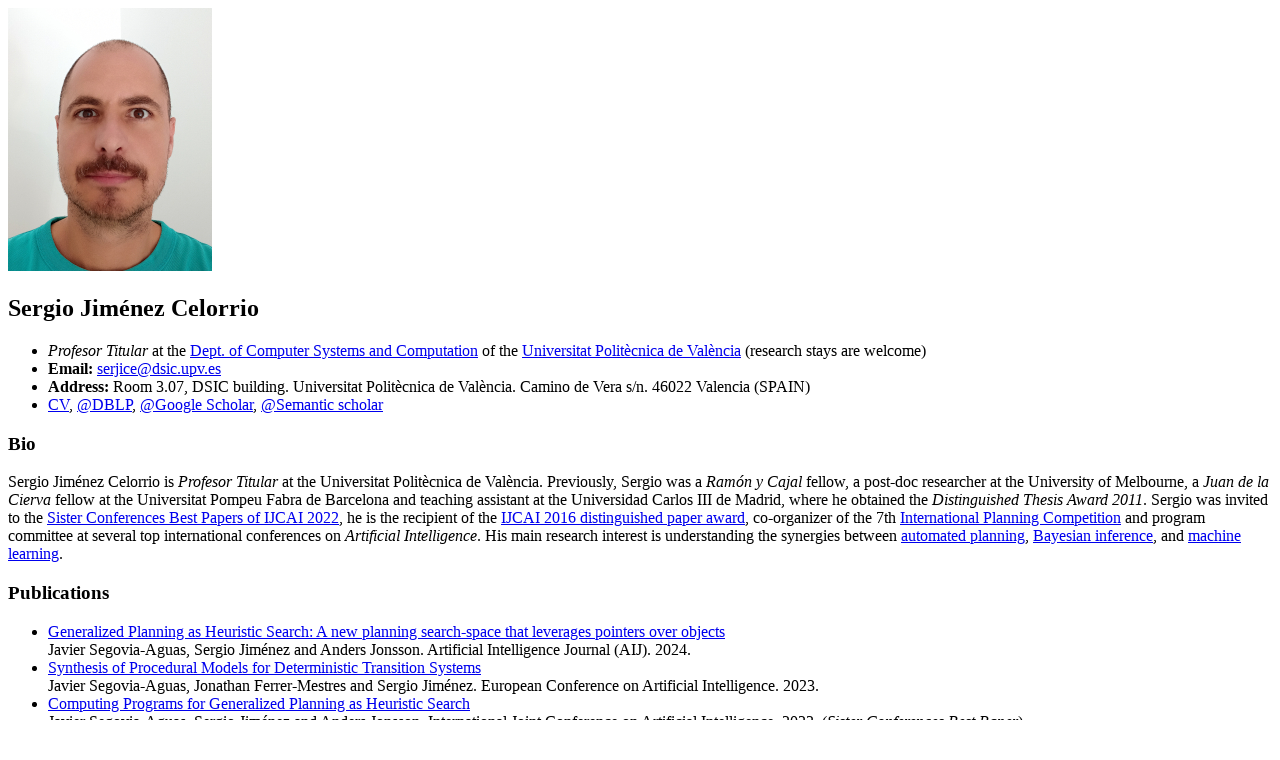

--- FILE ---
content_type: text/html
request_url: http://serjice.webs.upv.es/
body_size: 19483
content:
<!DOCTYPE html>
<html lang="es">	
<head>	
	<title>Sergio Jim&eacute;nez Celorrio</title>

	<meta charset="utf-8">
	<meta http-equiv="Content-Type" content="text/html; charset=UTF-8" />
	
	<meta name="author" content="Sergio Jim&eacute;nez Celorrio">
	<meta name="description" content="Personal web Sergio Jim&eacute;nez Celorrio Sergio Jimenez Celorrio">
	<meta name="viewport" content="width=device-width; initial-scale=1.0">
	
	<meta property="og:site_name" content="Sergio Jim&eacute;nez Celorrio">
	<meta property='og:title' content="Sergio Jim&eacute;nez Celorrio">
	<meta property='og:type' content="website">
 <script type="text/javascript"><!--
   function obfuscate( domain, name ) { 
    document.write('<a href="mai' +'lto:' + name + '@' + domain + '">' + name + '@' + domain + '</a>'); 
   }
 // --></script>  
 
</head>
 
<body>
<img src="sergio.jpg" alt="Sergio Picture">

<h2>Sergio Jim&eacute;nez Celorrio</h1>
<ul>
  <li> <i>Profesor Titular</i> at the <a href="http://www.upv.es/entidades/DSIC/index-en.html"> Dept. of Computer Systems and Computation</a> of the <a href="http://www.upv.es/index-en.html">Universitat Polit&egrave;cnica de Val&egrave;ncia</a> (research stays are welcome)</li>
  <li><b>Email:</b> <script type="text/javascript">obfuscate('dsic.upv.es','serjice')</script></li>
  <li><b>Address:</b> Room 3.07, DSIC building. Universitat Polit&egrave;cnica de Val&egrave;ncia. Camino de Vera s/n. 46022 Valencia (SPAIN)
 </li>  
  <li><a href="sergio-cv.pdf">CV</a>, <a href="http://dblp.uni-trier.de/pers/hd/c/Celorrio:Sergio_Jim=eacute=nez">@DBLP</a>, <a href="http://scholar.google.co.uk/citations?user=E7EXbmUAAAAJ&hl=es">@Google Scholar</a>, <a href="https://www.semanticscholar.org/author/Sergio-Jim%C3%A9nez-Celorrio/1728891">@Semantic scholar</a></li> 
</ul>

<h3><a name="Biography"></a>Bio</h3>
Sergio Jim&eacute;nez Celorrio is <i>Profesor Titular</i> at the Universitat Polit&egrave;cnica de Val&egrave;ncia. Previously, Sergio was a <i>Ram&oacute;n y Cajal</i> fellow, a post-doc researcher at the University of Melbourne, a <i>Juan de la Cierva</i> fellow at the Universitat Pompeu Fabra de Barcelona and teaching assistant at the Universidad Carlos III de Madrid, where he obtained the <i>Distinguished Thesis Award 2011</i>. Sergio was invited to the <a href="https://ijcai-22.org/best-papers-from-sister-conferences-accepted-papers/">Sister Conferences Best Papers of IJCAI 2022</a>, he is the recipient of the <a href="https://portal.upf.edu/en/web/e-noticies/recerca_upf/-/asset_publisher/8EYbnGNU3js6/content/id/4500750/maximized#.V5cue-TPHbQ">IJCAI 2016 distinguished paper award</a>, co-organizer of the 7th <a href="http://www.icaps-conference.org/index.php/Main/Competitions">International Planning Competition</a> and program committee at several top international conferences on <i>Artificial Intelligence</i>. His main research interest is understanding the synergies between <a href="http://en.wikipedia.org/wiki/Computer_planning">automated planning</a>, <a href="https://en.wikipedia.org/wiki/Bayesian_inference">Bayesian inference</a>, and <a href="http://en.wikipedia.org/wiki/Machine_learning">machine learning</a>.
    

<h3><a name="Publications"></a>Publications</h3>
<ul>
  <li> <a href="https://www.sciencedirect.com/science/article/pii/S000437022400033X">Generalized Planning as Heuristic Search: A new planning search-space that leverages pointers over objects</a><br>
    Javier Segovia-Aguas, Sergio Jim&eacute;nez and Anders Jonsson. Artificial Intelligence Journal (AIJ). 2024. </i>
  </li>  

  <li> <a href="https://ebooks.iospress.nl/doi/10.3233/FAIA230502">Synthesis of Procedural Models for Deterministic Transition Systems</a><br>
  Javier Segovia-Aguas, Jonathan Ferrer-Mestres and Sergio Jim&eacute;nez. European Conference on Artificial Intelligence. 2023. 
  </li>       

  <li> <a href="https://www.ijcai.org/proceedings/2022/746">Computing Programs for Generalized Planning as Heuristic Search</a><br>
    Javier Segovia-Aguas, Sergio Jim&eacute;nez and Anders Jonsson. International Joint Conference on Artificial Intelligence. 2022. (<i>Sister Conferences Best Paper</i>)
  </li>  

  <li> <a href="https://jair.org/index.php/jair/article/view/13073/26822">A Comprehensive Framework for Learning Declarative Action Models</a><br>
Diego Aineto, Sergio Jim&eacute;nez and Eva Onaindia. Journal of Artificial Intelligence Research. 2022.
  </li>    

  <li> <a href="https://ojs.aaai.org/index.php/SOCS/article/view/21765">Scaling-up Generalized Planning as Heuristic Search with Landmarks</a><br> 
    Javier Segovia-Aguas, Sergio Jim&eacute;nez, Laura Sebasti&aacute; and Anders Jonsson. International Symposium on Combinatorial Search. 2022.
  </li>   

  <li> <a href="https://arxiv.org/abs/2206.14480">Representation and Synthesis of C++ Programs for Generalized Planning</a><br> 
    Javier Segovia-Aguas, Yolanda E-Martín and Sergio Jim&eacute;nez. IJCAI22 Workshop on Generalization in Planning. 2022.
 </li> 

  <li> <a href="https://aplicat.upv.es/exploraupv/ficha-tesis/tesis/12681"> Inference and Learning with Planning Models</a><br> 
    Diego Aineto García. PhD Thesis. Universitat Politècnica de València. 2022.
  </li>

  <li> <a href="https://ojs.aaai.org/index.php/ICAPS/article/view/16005/15816">Generalized Planning as Heuristic Search</a><br>
    Javier Segovia-Aguas, Sergio Jim&eacute;nez and Anders Jonsson. International Conference on Automated Planning and Scheduling. 2021.
  </li> 	

  <li> <a href="https://proceedings.kr.org/2021/3/kr2021-0003-aineto-et-al.pdf">Generalized Temporal Inference via Planning</a><br>
    Diego Aineto, Sergio Jim&eacute;nez and Eva Onaindia. International Conference on Principles of Knowledge Representation and Reasoning. 2021.
  </li>   

  <li> <a href="publications/diego-icaps20/diego-icaps20.pdf">Observation decoding with sensor models: recognition tasks via classical planning</a><br>	
Diego Aineto, Sergio Jim&eacute;nez and Eva Onaindia. International Conference on Automated Planning and Scheduling. 2020.
  </li> 

  <li> <a href="publications/javi-aaai20/javi-aaai20.pdf">Generalized Planning with Positive and Negative Examples</a><br>
    Javier Segovia-Aguas, Sergio Jim&eacute;nez and Anders Jonsson. AAAI Conference on Artificial Intelligence. 2020. 
  </li>   

  <li> <a href="publications/diego-cbook20/diego-cbook20.pdf">Explanation-Based Learning of Action Models</a><br>
		Diego Aineto, Sergio Jim&eacute;nez and Eva Onaindia. Knowledge Engineering Tools and Techniques for AI Planning. 2020.	
	</li>     

  <li> <a href="publications/toni-ecai20/toni-ecai20.pdf">Learning Temporal Action Models via Constraint Programming</a><br>
  Antonio Garrido and Sergio Sergio Jim&eacute;nez. European Conference on Artificial Intelligence. 2020.	
  </li>     
  
    <li><a href="https://www.sciencedirect.com/science/article/pii/S0004370218304259?via%3Dihub">Learning action models with minimal observability</a><br>
    Diego Aineto, Sergio Jim&eacute;nez and Eva Onaindia. Artificial Intelligence Journal (AIJ). 2019.
  </li>    
  
  <li> <a href="publications/diego-icaps19/diego-icaps19.pdf">Model Recognition as Planning</a><br>
    Diego Aineto, Sergio Jim&eacute;nez, Eva Onaindia and Miquel Ram&iacute;rez. International Conference on Automated Planning and Scheduling. 2019.
  </li> 
  
    <li><a href="publications/javi-aij18/javi-aij18.pdf">Computing programs for generalized planning using a classical planner</a><br>
    Javier Segovia-Aguas, Sergio Jim&eacute;nez and Anders Jonsson. Artificial Intelligence Journal (AIJ). 2019. 
  </li>    

   <li><a href="publications/sergio-ker18/sergio-ker18.pdf">A review of generalized planning</a><br>
    Sergio Jim&eacute;nez, Javier Segovia-Aguas and Anders Jonsson. The Knowledge Engineering Review (KER). 2019. 
   </li>

  <li> <a href="https://openreview.net/forum?id=B1xbgWIcPV">One-shot learning: From domain knowledge to action models</a><br>
    Diego Aineto, Sergio Jim&eacute;nez and Eva Onaindia. ICAPS'19 Workshop Knowledge Engineering for Planning and Scheduling. 2019. 
  </li>    

  <li><a href="publications/javier-jair18/javier-jair18.pdf">Computing Hierarchical Finite State Controllers with Classical Planning</a><br>
    Javier Segovia-Aguas, Sergio Jim&eacute;nez and Anders Jonsson. Journal of Artificial Intelligence Research (JAIR). 2018.
  </li>  
    
  <li> <a href="publications/diego-icaps18/diego-icaps18.pdf">Learning STRIPS action models with classical planning</a><br>
    Diego Aineto, Sergio Jim&eacute;nez and Eva Onaindia. International Conference on Automated Planning and Scheduling. 2018.
  </li>
  
  <li> <a href="publications/daniel-coplas18/daniel-coplas18.pdf">Forward-Search Temporal Planning with Simultaneous Events</a><br>
     Daniel Furelos-Blanco, Anders Jonsson, H&eacute;ctor Palacios and Sergio Jim&eacute;nez. ICAPS'18 Workshop Constraint Satisfaction Techniques for Planning and Scheduling. 2018.
  </li>

  <li> <a href="publications/eva-progressAI18/eva-progressAI18.pdf">A common framework for learning causality</a><br>
    Eva Onaindia, Diego Aineto and Sergio Jim&eacute;nez. Progress in Artificial Intelligence. 2018.
  </li> 
    
  <li> <a href="publications/javi-ijcai17/javi-ijcai17.pdf">Generating Context-Free Grammars using Classical Planning</a><br>
    Javier Segovia-Aguas, Sergio Jim&eacute;nez and Anders Jonsson. International Joint Conference on Artificial Intelligence. 2017. 
  </li>   
  
  <li> <a href="publications/javi-icaps17/javi-icaps17.pdf">Unsupervised classification of planning tasks</a><br>
    Javier Segovia-Aguas, Sergio Jim&eacute;nez and Anders Jonsson. International Conference on Automated Planning and Scheduling. 2017.
  </li> 
    
  <li> <a href="publications/javi-ijcai16/javi-ijcai16.pdf">Hierarchical Finite State Controllers for Generalized Planning</a><br>
    Javier Segovia-Aguas, Sergio Jim&eacute;nez and Anders Jonsson. International Joint Conference on Artificial Intelligence. 2016. (<i>Distinguished paper award</i>)
  </li> 

  <li> <a href="publications/damir-ijcai16/damir-ijcai16.pdf">Automatic Generation of High-Level State Features for Generalized Planning</a><br>
    Damir Lotinac, Javier Segovia-Aguas, Sergio Jim&eacute;nez and Anders Jonsson. International Joint Conference on Artificial Intelligence. 2016.
  </li>

  <li>
    <a href="publications/javi-icaps16/javi-icaps16.pdf">Generalized Planning With Procedural Domain Control Knowledge</a><br>
    Javier Segovia-Aguas, Sergio Jim&eacute;nez and Anders Jonsson. International Conference on Automated Planning and Scheduling. 2016.
  </li>

  <li> <a href="publications/sergio-socs15/sergio-socs15.pdf">Computing Plans with Control Flow and Procedures using a Classical Planner</a><br>
    Sergio Jim&eacute;nez and Anders Jonsson. International Symposium on Combinatorial Search (SOCS). 2015.
  </li>

  <li> <a href="publications/anders-icaps15/anders-icaps15.pdf">Temporal Planning With Required Concurrency Using Classical Planning</a><br>
    Sergio Jim&eacute;nez, Anders Jonsson and H&eacute;ctor Palacios. International Conference on Automated Planning and Scheduling. 2015.
  </li>

  <li> <a href="http://www.sciencedirect.com/science/article/pii/S0004370215000144">The deterministic part of the Seventh International Planning Competition</a><br>
    Carlos Linares L&oacute;pez, Sergio Jim&eacute;nez and Angel Garc&iacute;a Olaya. Artificial Intelligence Journal (AIJ). 2015.
  </li>

  <li><a href="publications/carlos-aicom13/carlos-aicom13.pdf">Automating the Evaluation of Planning Systems</a><br>
    Carlos Linares L&oacute;pez, Sergio Jim&eacute;nez and Malte Helmert. AI Communications. 2013.
  </li> 

  <li><a href="publications/sergio-wsicaps13/sergio-wsicaps13.pdf">Pruning bad quality causal links in sequential satisfying planning</a><br>
    Sergio Jim&eacute;nez, Patrik Haslum and Sylvie Thiebaux. ICAPS'13 Workshop on AI Planning and Learning. Rome, Italy. 2013
  </li>

  <li><a href="publications/ss-icaps13/ss-icaps13.pdf">Hands-On Planning: Evaluating planners</a><br>
    Sergio Jim&eacute;nez and Carlos Linares L&oacute;pez. Summer School ICAPS 2013. Perugia, Italy. 2013.
  </li>

  <li><a href="publications/sergio-coin11/sergio-coin11.pdf">Integrating Planning, Execution and Learning to Improve Plan Execution</a><br>
    Sergio Jim&eacute;nez, Fernando Fern&aacute;ndez and Daniel Borrajo. Computational Intelligence. vol. 29, issue 01, pp. 1-36. 2013.
  </li>

  <li><a href="publications/carlos-aim11/aim2011.pdf">A Survey of the Seventh International Planning Competition</a><br>
    Amanda Coles, Andrew Coles, Angel García Olaya, Sergio Jim&eacute;nez, Carlos Linares L&oacute;pez, Scott Sanner and Sungwook Yoon. AI Magazine. vol. 33, issue 01. 2012.
  </li>

  <li> <a href="publications/sergio-ker11/sergio-ker11.pdf">A Review of Machine Learning for Automated Planning</a><br>
    Sergio Jim&eacute;nez, Tom&aacute;s de la Rosa, Susana Fern&aacute;ndez, Fernando Fern&aacute;ndez and Daniel Borrajo. The Knowledge Engineering Review (KER). vol. 27, issue 04, pp. 433-467. 2012. 
  </li>

  <li><a href="publications/tomas-jair11/tomas-jair11.pdf">Scaling-up Heuristic Planning with Relational Decision Trees</a><br>
    Tom&aacute;s de la Rosa, Sergio Jim&eacute;nez, Raquel Fuentetaja and Daniel Borrajo. Journal of Artificial Intelligence Research (JAIR). 2011.
  </li>

  <li><a href="publications/sandeep-flairs11/sandeep-flairs11.pdf">Optimizing Hidden Markov Models for Ocean Feature Detection</a><br>
    Sandeep Kumar, Sergio Jim&eacute;nez, Deepak Khemani, Frederic Py and Kanna Rajan. FLAIRS-2011: The 24th International Florida Artificial Intelligence Research Society Conference. Palm Beach, FL, USA 2011.
  </li>

  <li><a href="publications/sergio-thesis09/sergio-thesis09.pdf">Planning & Learning Under Uncertainty</a><br>
    PhD Thesis. Departamento de Inform&aacute;tica. Universidad Carlos III de Madrid. 2011. (<i>Distinguished Thesis award</i>)
  </li>

  <li><a href="publications/sergio-wsrss10/sergio-wsrss10.pdf">Learning Identification Models for In-situ Sampling of Ocean features</a><br>
    Sergio Jim&eacute;nez, Frederic Py and Kanna Rajan. RSS'10 Workshop on Active Learning for Robotics. Univeridad de Zaragoza, Spain. 2010.
  </li>

  <li><a href="publications/tomas-icaps09/tomas-icaps09.pdf">Three Relational Learning Approaches for Lookahead Heuristic Planning</a><br>
    Tom&aacute;s de la Rosa, Sergio Jim&eacute;nez, Roc&iacute;o Garc&iacute;a-Dur&aacute;n, Fernando Fern&aacute;ndez, Angel Garc&iacute;a-Olaya,Daniel Borrajo. ICAPS'09 Workshop on AI Planning and Learning. Thessaloniki, Greece. 2009. 
  </li>

  <li><a href="publications/susana-handbook09/susana-handbook09.pdf">Improving Automated Planning with Machine Learning</a><br>
    Susana Fern&aacute;ndez, Sergio Jim&eacute;nez and Tom&aacute;s de la Rosa. Handbook of Research on Machine Learning Applications and Trends. 2009.
  </li>

  <li><a href="publications/tomas-ipc08/tomas-ipc08.pdf">ROLLER: A Lookahead Planner Guided by Relational Decision Trees</a><br>
    Tom&aacute;s de la Rosa and Sergio Jim&eacute;nez. International Planning Competition 2008 (Learning Part).
  </li>

  <li><a href="publications/tomas-icaps08/tomas-icaps08.pdf">Learning Relational Decision Trees for Guiding Heuristic Planning</a><br>
    Tom&aacute;s de la Rosa, Sergio Jim&eacute;nez and Daniel Borrajo. 18th International Conference on Automated Planning and Scheduling 2008 (ICAPS-08). Sydney, Australia.
  </li>

  <li><a href="publications/sergio-aaai08/sergio-aaai08.pdf">The PELA architecture: integrating planning and learning to improve execution</a><br>
    Sergio Jim&eacute;nez, Fernando Fern&aacute;ndez and Daniel Borrajo. AAAI Conference on Artificial Intelligence (AAAI-08). Chicago, Illinois, USA, 2008.
  </li>
                    
  <li><a href="publications/sergio-enciclopedia07/sergio-enciclopedia07.pdf">Learning based planning</a><br>
    Sergio Jim&eacute;nez and Tom&aacute;s de la Rosa. Encyclopedia of Artificial Intelligence. Edited By: Juan R. Rabu&ntilde;al, Julian Dorado and Alejandro Pazos Sierra. University of A Coru&ntilde;a, Spain 2007.
  </li>

  <li><a href="">Cognitive Abilities in Agents</a><br>
    Beatriz L&oacute;pez, Susana Fern&aacute;ndez, Javier Bajo, Juan M. Corchado, Raquel Fuentetaja, Manuel Gonz&aacute;lez, David Isern, Sergio Jim&eacute;nez and Aida Valls. Issues in Multi-Agent Systems. The AgentCities.ES Experience. Birkhauser 2007.
  </li>

  <li><a href="publications/jesus-icaps07/paper-jesus.pdf">Learning action durations from executions</a><br>
    Jes&uacute;s Lanchas, Sergio Jim&eacute;nez, Fernando Fern&aacute;ndez and Daniel Borrajo. ICAPS'07 Workshop on AI Planning and Learning. Providence, Rhode Island, USA. 2007.
  </li>

  <li><a href="publications/sergio-icaps07/paper-doctoral07.pdf">Learning actions success patterns from execution</a><br>
    Sergio Jim&eacute;nez. Doctoral Consortium of the International Conference on Automated Planning & Scheduling, ICAPS'07. Providence, Rhode Island, USA. 2007.
  </li>

<!--
  <li>Planning & Learning Under Uncertainty. PhD Thesis proposal, presented 24th May 2007. Departamento de Inform&aacute;tica. Universidad Carlos III de Madrid <a href="publications/sergio-proposal07/sergio-proposal07.pdf">[pdf]</a> <a href="publications/sergio-proposal07/sergio-talk-proposal07.pdf">[slides]</a></li>
-->

  <li> <a href="publications/sergio-plansig06/sergio-plansig06.pdf">Planning in probabilistic domains using a deterministic numeric planner</a><br>
    Sergio Jim&eacute;nez, Andrew Coles and Amanda Smith. PLANSIG-06. Nottingham. UK. 2006.
  </li>
  
  <li><a href="publications/sergio-ilp06/sergio-ilp06.pdf">Combining ILP and Parameter Estimation to Plan Robustly in Probabilistic Domains</a><br>
    Sergio Jim&eacute;nez and James Cussens. Conference on Inductive Logic Programming. Santiago de Compostela, ILP2006. Spain. 2006.
  </li>

  <li><a href="publications/sergio-icaps06/sergio-icaps06.pdf">Inducing non-deterministic actions behaviour to plan robustly in probabilistic domains</a><br>
    Sergio Jim&eacute;nez, Fernando Fern&aacute;ndez and Daniel Borrajo. ICAPS'06 Workshop on Planning under Uncertainty and Execution Control for Autonomous Systems. Lake District, Cumbria, UK. 2006.
  </li>

  <li><a href="publications/sergio-plansig05/sergio-plansig05.pdf">Capturing knowledge about the instances behavior in probabilistic domains</a><br>
    Sergio Jim&eacute;nez, Fernando Fern&aacute;ndez and Daniel Borrajo. PLANSIG-05. London. UK. 2005.
  </li>

  <li><a href="publications/sergio-ecml05/sergio-ecml05.pdf">Machine learning of plan robustness knowledge about instances</a><br>
    Sergio Jim&eacute;nez, Fernando Fern&aacute;ndez and Daniel Borrajo. European Conference on Machine Learning, ECML2005. Porto. Portugal. 2005.
  </li>

  <li><a href="publications/sergio-icaps05/sergio-icaps05.pdf">Machine learning of plan robustness knowledge about instances</a><br>
    Sergio Jim&eacute;nez. Doctoral Consortium of the International Conference on Automated Planning & Scheduling, ICAPS'05. Monterey, CA. USA. 2005.
  </li>
</ul>


<h3><a name="Resources"></a>Resources</h3>
<ul>
  <li> <a href="http://detexify.kirelabs.org/classify.html"> LaTeX Detexify </a></li>
  <li> <a href="https://www.tablesgenerator.com"> LaTeX Table Generator </a></li>
</ul>

</body>

</html>
